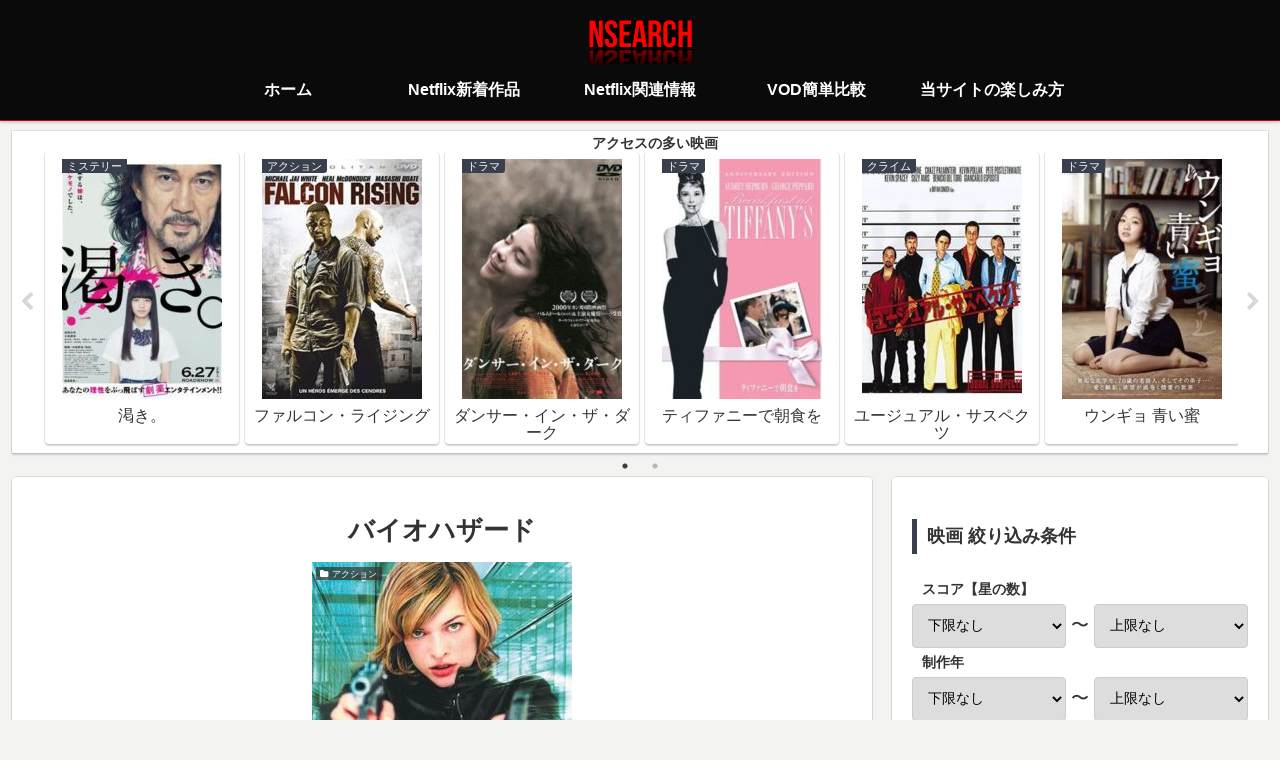

--- FILE ---
content_type: text/html; charset=UTF-8
request_url: https://netflixfun.com/movies/resident-evil
body_size: 13012
content:
<!doctype html>
<html lang="ja">

<head>
<meta charset="utf-8">
<meta http-equiv="X-UA-Compatible" content="IE=edge">
<meta name="viewport" content="width=device-width, initial-scale=1.0, viewport-fit=cover"/>
    <!-- Global site tag (gtag.js) - Google Analytics -->
  <script async src="https://www.googletagmanager.com/gtag/js?id=UA-146773955-4"></script>
  <script>
    window.dataLayer = window.dataLayer || [];
    function gtag(){dataLayer.push(arguments);}
    gtag('js', new Date());

    gtag('config', 'UA-146773955-4');
  </script>
  <!-- /Global site tag (gtag.js) - Google Analytics -->
  
  <!-- Other Analytics -->
<script data-ad-client="ca-pub-2733221160353461" async src="https://pagead2.googlesyndication.com/pagead/js/adsbygoogle.js"></script>
<!-- /Other Analytics -->
<!-- Google Search Console -->
<meta name="google-site-verification" content="7lbK9v6XyH4XMl4YkYdJy_NVjr3sj-lD9CxioDR8R7Y" />
<!-- /Google Search Console -->



<title>バイオハザード  |  Netflix作品検索</title>
<link rel='dns-prefetch' href='//ajax.googleapis.com' />
<link rel='dns-prefetch' href='//cdnjs.cloudflare.com' />
<link rel='dns-prefetch' href='//s.w.org' />
<link rel="alternate" type="application/rss+xml" title="Netflix作品検索 &raquo; フィード" href="https://netflixfun.com/feed" />
<link rel="alternate" type="application/rss+xml" title="Netflix作品検索 &raquo; コメントフィード" href="https://netflixfun.com/comments/feed" />
<link rel="alternate" type="application/rss+xml" title="Netflix作品検索 &raquo; バイオハザード のコメントのフィード" href="https://netflixfun.com/movies/resident-evil/feed" />
<link rel='stylesheet' id='cocoon-style-css'  href='https://netflixfun.com/wp-content/themes/cocoon-master/style.css?ver=5.2.21&#038;fver=20191103114426' media='all' />
<link rel='stylesheet' id='cocoon-keyframes-css'  href='https://netflixfun.com/wp-content/themes/cocoon-master/keyframes.css?ver=5.2.21&#038;fver=20191103114426' media='all' />
<link rel='stylesheet' id='font-awesome-style-css'  href='https://netflixfun.com/wp-content/themes/cocoon-master/webfonts/fontawesome/css/font-awesome.min.css?ver=5.2.21&#038;fver=20191103114426' media='all' />
<link rel='stylesheet' id='icomoon-style-css'  href='https://netflixfun.com/wp-content/themes/cocoon-master/webfonts/icomoon/style.css?ver=5.2.21&#038;fver=20191103114426' media='all' />
<link rel='stylesheet' id='baguettebox-style-css'  href='https://netflixfun.com/wp-content/themes/cocoon-master/plugins/baguettebox/dist/baguetteBox.min.css?ver=5.2.21&#038;fver=20191103114426' media='all' />
<link rel='stylesheet' id='slick-theme-style-css'  href='https://netflixfun.com/wp-content/themes/cocoon-master/plugins/slick/slick-theme.css?ver=5.2.21&#038;fver=20191103114426' media='all' />
<link rel='stylesheet' id='cocoon-skin-style-css'  href='https://netflixfun.com/wp-content/themes/cocoon-master/skins/skin-colors-black/style.css?ver=5.2.21&#038;fver=20191103114426' media='all' />
<style id='cocoon-skin-style-inline-css'>
@media screen and (max-width:480px){.page-body,.menu-content{font-size:16px}}#header-container,#header-container .navi,#navi .navi-in>.menu-header .sub-menu,.article h2,.sidebar h3,.cat-link,.cat-label,.appeal-content .appeal-button,.demo .cat-label,.blogcard-type .blogcard::before,#footer{background-color:#393f4c}#navi .navi-in a:hover,#footer a:hover{background-color:rgba(255,255,255,.2)}.article h3,.article h4,.article h5,.article h6,.cat-link,.tag-link{border-color:#393f4c}blockquote::before,blockquote::after,.pager-post-navi a.a-wrap::before{color:rgba(57,63,76,.5)}blockquote,.key-btn{background-color:rgba(57,63,76,.05);border-color:rgba(57,63,76,.5)}pre,.pager-links span,table th,.pagination .current{background-color:rgba(57,63,76,.1);border-color:rgba(57,63,76,.5)}table th,table td,.page-numbers,.page-numbers.dots,.tagcloud a,.list.ecb-entry-border .entry-card-wrap,.related-entries.recb-entry-border .related-entry-card-wrap,.carousel .a-wrap,.pager-post-navi.post-navi-border a.a-wrap,.article .toc,.a-wrap .blogcard,.author-box,.comment-reply-link,.ranking-item{border-color:rgba(57,63,76,.5)}table tr:nth-of-type(2n+1),.page-numbers.dots,.a-wrap:hover,.pagination a:hover,.pagination-next-link:hover,.widget_recent_entries ul li a:hover,.widget_categories ul li a:hover,.widget_archive ul li a:hover,.widget_pages ul li a:hover,.widget_meta ul li a:hover,.widget_rss ul li a:hover,.widget_nav_menu ul li a:hover,.pager-links a:hover span,.tag-link:hover,.tagcloud a:hover{background-color:rgba(57,63,76,.05)}.header,.header .site-name-text,#navi .navi-in a,#navi .navi-in a:hover,.article h2,.sidebar h3,#footer,#footer a{color:#fff}.header{background-color:#0a0a0a}#header-container .navi,#navi .navi-in>.menu-header .sub-menu{background-color:#0a0a0a}#navi .navi-in a,#navi .navi-in a:hover{color:#fff}#navi .navi-in a:hover{background-color:rgba(255,255,255,.2)}.appeal{background-image:url(https://netflixfun.com/wp-content/uploads/2019/11/IMG_1644.jpg)}.main{width:860px}.sidebar{width:376px}@media screen and (max-width:1260px){.wrap{width:auto}.main,.sidebar,.sidebar-left .main,.sidebar-left .sidebar{margin:0 .5%}.main{width:67%}.sidebar{padding:10px;width:30%}.entry-card-thumb{width:38%}.entry-card-content{margin-left:40%}}body::after{content:url(https://netflixfun.com/wp-content/themes/cocoon-master/lib/analytics/access.php?post_id=30337&post_type=post);visibility:hidden;position:absolute;bottom:0;right:0;width:1px;height:1px;overflow:hidden}.logo-header img{height:44px;width:auto}.logo-header img{width:103px;height:auto}.toc-checkbox{display:none}.toc-content{visibility:hidden;height:0;opacity:.2;transition:all .5s ease-out}.toc-checkbox:checked~.toc-content{visibility:visible;padding-top:.6em;height:100%;opacity:1}.toc-title::after{content:'[開く]';margin-left:.5em;cursor:pointer;font-size:.8em}.toc-title:hover::after{text-decoration:underline}.toc-checkbox:checked+.toc-title::after{content:'[閉じる]'}.eye-catch-wrap{justify-content:center}#respond{display:none}#footer{background:#0a0a0a}.entry-content>*,.demo .entry-content p{line-height:1.8}.entry-content>*,.demo .entry-content p{margin-top:1.4em;margin-bottom:1.4em}.entry-content>.micro-top{margin-bottom:-1.54em}.entry-content>.micro-balloon{margin-bottom:-1.12em}.entry-content>.micro-bottom{margin-top:-1.54em}.entry-content>.micro-bottom.micro-balloon{margin-top:-1.12em;margin-bottom:1.4em}.blank-box.bb-key-color{border-color:#393f4c}.iic-key-color li::before{color:#393f4c}.blank-box.bb-tab.bb-key-color::before{background-color:#393f4c}.tb-key-color .toggle-button{border:1px solid #393f4c;background:#393f4c;color:#fff}.tb-key-color .toggle-button::before{color:#ccc}.tb-key-color .toggle-checkbox:checked~.toggle-content{border-color:#393f4c}.cb-key-color.caption-box{border-color:#393f4c}.cb-key-color .caption-box-label{background-color:#393f4c;color:#fff}.tcb-key-color .tab-caption-box-label{background-color:#393f4c;color:#fff}.tcb-key-color .tab-caption-box-content{border-color:#393f4c}.lb-key-color .label-box-content{border-color:#393f4c}.mc-key-color{background-color:#393f4c;color:#fff;border:0}.mc-key-color.micro-bottom::after{border-bottom-color:#393f4c;border-top-color:transparent}.mc-key-color::before{border-top-color:transparent;border-bottom-color:transparent}.mc-key-color::after{border-top-color:#393f4c}.btn-key-color,.btn-wrap.btn-wrap-key-color>a{background-color:#393f4c}.has-text-color.has-key-color-color{color:#393f4c}.has-background.has-key-color-background-color{background-color:#393f4c}.article.page-body,body#tinymce.wp-editor{background-color:#fff}.article.page-body,.editor-post-title__block .editor-post-title__input,body#tinymce.wp-editor{color:#333}div .has-key-color-color{color:#393f4c}div .has-key-color-background-color{background-color:#393f4c}div .has-red-color{color:#e60033}div .has-red-background-color{background-color:#e60033}div .has-pink-color{color:#e95295}div .has-pink-background-color{background-color:#e95295}div .has-purple-color{color:#884898}div .has-purple-background-color{background-color:#884898}div .has-deep-color{color:#55295b}div .has-deep-background-color{background-color:#55295b}div .has-indigo-color{color:#1e50a2}div .has-indigo-background-color{background-color:#1e50a2}div .has-blue-color{color:#0095d9}div .has-blue-background-color{background-color:#0095d9}div .has-light-blue-color{color:#2ca9e1}div .has-light-blue-background-color{background-color:#2ca9e1}div .has-cyan-color{color:#00a3af}div .has-cyan-background-color{background-color:#00a3af}div .has-teal-color{color:#007b43}div .has-teal-background-color{background-color:#007b43}div .has-green-color{color:#3eb370}div .has-green-background-color{background-color:#3eb370}div .has-light-green-color{color:#8bc34a}div .has-light-green-background-color{background-color:#8bc34a}div .has-lime-color{color:#c3d825}div .has-lime-background-color{background-color:#c3d825}div .has-yellow-color{color:#ffd900}div .has-yellow-background-color{background-color:#ffd900}div .has-amber-color{color:#ffc107}div .has-amber-background-color{background-color:#ffc107}div .has-orange-color{color:#f39800}div .has-orange-background-color{background-color:#f39800}div .has-deep-orange-color{color:#ea5506}div .has-deep-orange-background-color{background-color:#ea5506}div .has-brown-color{color:#954e2a}div .has-brown-background-color{background-color:#954e2a}div .has-grey-color{color:#949495}div .has-grey-background-color{background-color:#949495}div .has-black-color{color:#333}div .has-black-background-color{background-color:#333}div .has-white-color{color:#fff}div .has-white-background-color{background-color:#fff}
</style>
<link rel='stylesheet' id='cocoon-child-style-css'  href='https://netflixfun.com/wp-content/themes/cocoon-child-master/style.css?ver=5.2.21&#038;fver=20200516025602' media='all' />
<link rel='stylesheet' id='cocoon-child-keyframes-css'  href='https://netflixfun.com/wp-content/themes/cocoon-child-master/keyframes.css?ver=5.2.21&#038;fver=20191103114555' media='all' />
<link rel='stylesheet' id='wp-block-library-css'  href='https://netflixfun.com/wp-includes/css/dist/block-library/style.min.css?ver=5.2.21&#038;fver=20210415035332' media='all' />
<link rel='shortlink' href='https://netflixfun.com/?p=30337' />
<!-- Cocoon canonical -->
<link rel="canonical" href="https://netflixfun.com/movies/resident-evil">
<!-- Cocoon meta description -->
<meta name="description" content="　制作国：フランス　上映時間：101分Netflixで視聴可能な作品「バイオハザード」の概要巨大企業アンブレラ社が地中深くに作り上げた秘密研究所ハイブ。ここで開発中のウィルスが何者かの手によって空気中に漏洩した。メインコンピューターは汚染が">
<!-- Cocoon meta keywords -->
<meta name="keywords" content="アクション">
<!-- Cocoon JSON-LD -->
<script type="application/ld+json">
{
  "@context": "https://schema.org",
  "@type": "Article",
  "mainEntityOfPage":{
    "@type":"WebPage",
    "@id":"https://netflixfun.com/movies/resident-evil"
  },
  "headline": "バイオハザード",
  "image": {
    "@type": "ImageObject",
    "url": "https://netflixfun.com/wp-content/uploads/2019/12/unnamed-file-6360.jpg",
    "width": 696,
    "height": 974
  },
  "datePublished": "2019-12-14T01:11:20+09:00",
  "dateModified": "2019-12-14T01:11:20+09:00",
  "author": {
    "@type": "Person",
    "name": "netflixfun"
  },
  "publisher": {
    "@type": "Organization",
    "name": "Netflix作品検索",
    "logo": {
      "@type": "ImageObject",
      "url": "https://netflixfun.com/wp-content/themes/cocoon-master/images/no-amp-logo.png",
      "width": 206,
      "height": 60
    }
  },
  "description": "　制作国：フランス　上映時間：101分Netflixで視聴可能な作品「バイオハザード」の概要巨大企業アンブレラ社が地中深くに作り上げた秘密研究所ハイブ。ここで開発中のウィルスが何者かの手によって空気中に漏洩した。メインコンピューターは汚染が…"
}
</script>

<!-- OGP -->
<meta property="og:type" content="article">
<meta property="og:description" content="　制作国：フランス　上映時間：101分Netflixで視聴可能な作品「バイオハザード」の概要巨大企業アンブレラ社が地中深くに作り上げた秘密研究所ハイブ。ここで開発中のウィルスが何者かの手によって空気中に漏洩した。メインコンピューターは汚染が">
<meta property="og:title" content="バイオハザード">
<meta property="og:url" content="https://netflixfun.com/movies/resident-evil">
<meta property="og:image" content="https://netflixfun.com/wp-content/uploads/2019/12/unnamed-file-6360.jpg">
<meta property="og:site_name" content="Netflix作品検索">
<meta property="og:locale" content="ja_JP">
<meta property="article:published_time" content="2019-12-14T01:11:20+09:00" />
<meta property="article:modified_time" content="2019-12-14T01:11:20+09:00" />
<meta property="article:section" content="アクション">
<meta property="article:tag" content="エリック・メビウス">
<meta property="article:tag" content="コリン・サーモン">
<meta property="article:tag" content="ジェームズ・ピュアフォイ">
<meta property="article:tag" content="スティーヴン・ビリントン">
<meta property="article:tag" content="ハイケ・マカッシュ">
<meta property="article:tag" content="パスカル・アレアルディ">
<meta property="article:tag" content="フィオナ・グラスコット">
<meta property="article:tag" content="ポール・W・S・アンダーソン">
<meta property="article:tag" content="マーティン・クルーズ">
<meta property="article:tag" content="ミカエラ・ディッカー">
<meta property="article:tag" content="ミシェル・ロドリゲス">
<meta property="article:tag" content="ミラ・ジョヴォヴィッチ">
<!-- /OGP -->

<!-- Twitter Card -->
<meta name="twitter:card" content="summary_large_image">
<meta name="twitter:description" content="　制作国：フランス　上映時間：101分Netflixで視聴可能な作品「バイオハザード」の概要巨大企業アンブレラ社が地中深くに作り上げた秘密研究所ハイブ。ここで開発中のウィルスが何者かの手によって空気中に漏洩した。メインコンピューターは汚染が">
<meta name="twitter:title" content="バイオハザード">
<meta name="twitter:url" content="https://netflixfun.com/movies/resident-evil">
<meta name="twitter:image" content="https://netflixfun.com/wp-content/uploads/2019/12/unnamed-file-6360.jpg">
<meta name="twitter:domain" content="netflixfun.com">
<!-- /Twitter Card -->
<link rel="icon" href="https://netflixfun.com/wp-content/uploads/2020/04/cropped-nsearch-1-32x32.png" sizes="32x32" />
<link rel="icon" href="https://netflixfun.com/wp-content/uploads/2020/04/cropped-nsearch-1-192x192.png" sizes="192x192" />
<link rel="apple-touch-icon-precomposed" href="https://netflixfun.com/wp-content/uploads/2020/04/cropped-nsearch-1-180x180.png" />
<meta name="msapplication-TileImage" content="https://netflixfun.com/wp-content/uploads/2020/04/cropped-nsearch-1-270x270.png" />



<script>
	// document.addEventListener('DOMContentLoaded', function() {
	// 	if ('serviceWorker' in navigator) {
	// 		navigator.serviceWorker.getRegistration()
	// 			.then(registration => {
	// 				registration.unregister();
	// 		})
	// 	}
	// }, false);
</script>


</head>

<body class="post-template-default single single-post postid-30337 single-format-standard public-page page-body categoryid-57 tagid-15028 tagid-11194 tagid-6166 tagid-15858 tagid-15855 tagid-15857 tagid-6474 tagid-11066 tagid-15856 tagid-15859 tagid-11830 tagid-10020 ff-yu-gothic fz-18px fw-400 hlt-center-logo-wrap ect-vertical-card-3-wrap rect-mini-card-wrap  scrollable-sidebar no-scrollable-main sidebar-right no-appeal-area mblt-top scrollable-mobile-buttons author-admin no-post-date no-post-update no-post-author no-sp-snippet" itemscope itemtype="https://schema.org/WebPage">






<div id="container" class="container cf">
  
<div id="header-container" class="header-container">
  <div class="header-container-in hlt-center-logo">
    <header id="header" class="header cf" itemscope itemtype="https://schema.org/WPHeader">

      <div id="header-in" class="header-in wrap cf" itemscope itemtype="https://schema.org/WebSite">

        
        
        <div class="logo logo-header logo-image"><a href="https://netflixfun.com" class="site-name site-name-text-link" itemprop="url"><span class="site-name-text" itemprop="name about"><img class="site-logo-image header-site-logo-image" src="https://netflixfun.com/wp-content/uploads/2020/04/logo_nsearch_header.png" alt="Netflix作品検索" width="103" height="44"></span></a></div>
        
        
      </div>

    </header>

    <!-- Navigation -->
<nav id="navi" class="navi cf" itemscope itemtype="https://schema.org/SiteNavigationElement">
  <div id="navi-in" class="navi-in wrap cf">
    <ul id="menu-%e3%83%a1%e3%83%8b%e3%83%a5%e3%83%bc%e5%bd%93%e3%82%b5%e3%82%a4%e3%83%88%e3%81%ab%e3%81%a4%e3%81%84%e3%81%a6" class="menu-header"><li id="menu-item-8131" class="menu-item menu-item-type-custom menu-item-object-custom menu-item-home"><a href="https://netflixfun.com"><div class="caption-wrap"><div class="item-label">ホーム</div></div></a></li>
<li id="menu-item-8392" class="menu-item menu-item-type-custom menu-item-object-custom"><a href="https://netflixfun.com/newprod/"><div class="caption-wrap"><div class="item-label">Netflix新着作品</div></div></a></li>
<li id="menu-item-8187" class="menu-item menu-item-type-custom menu-item-object-custom"><a href="https://netflixfun.com/news"><div class="caption-wrap"><div class="item-label">Netflix関連情報</div></div></a></li>
<li id="menu-item-34257" class="menu-item menu-item-type-custom menu-item-object-custom"><a href="https://netflixfun.com/news/recommend-vod-service"><div class="caption-wrap"><div class="item-label">VOD簡単比較</div></div></a></li>
<li id="menu-item-8191" class="menu-item menu-item-type-post_type menu-item-object-page"><a href="https://netflixfun.com/howtofun"><div class="caption-wrap"><div class="item-label">当サイトの楽しみ方</div></div></a></li>
</ul>      </div><!-- /#navi-in -->
</nav>
<!-- /Navigation -->
  </div><!-- /.header-container-in -->
</div><!-- /.header-container -->

  
  
  


  <div id="carousel" class="carousel">
  <div id="carousel-in" class="carousel-in wrap">
    <div class="carousel-content cf">
              
<a href="https://netflixfun.com/movies/%e6%b8%87%e3%81%8d%e3%80%82" class="carousel-entry-card-wrap a-wrap border-element cf" title="渇き。">
<article class="carousel-entry-card e-card cf">

  <figure class="carousel-entry-card-thumb card-thumb">
        <img width="160" height="240" src="https://netflixfun.com/wp-content/uploads/2019/12/unnamed-file-6318-160x240.jpg" class="carousel-entry-card-thumb-image card-thumb-image wp-post-image" alt="" />              <span class="cat-label cat-label-118">ミステリー</span>  </figure><!-- /.carousel-entry-thumb -->

  <div class="carousel-entry-card-content card-content">
    <div class="carousel-entry-card-title card-title">
      渇き。    </div>

  </div><!-- /.carousel-entry-card-content -->
</article><!-- /.carousel-entry-card -->
</a><!-- /.carousel-entry-card-wrap -->
              
<a href="https://netflixfun.com/movies/falcon-rising" class="carousel-entry-card-wrap a-wrap border-element cf" title="ファルコン・ライジング">
<article class="carousel-entry-card e-card cf">

  <figure class="carousel-entry-card-thumb card-thumb">
        <img width="160" height="240" src="https://netflixfun.com/wp-content/uploads/2019/12/unnamed-file-4516-160x240.jpg" class="carousel-entry-card-thumb-image card-thumb-image wp-post-image" alt="" />              <span class="cat-label cat-label-57">アクション</span>  </figure><!-- /.carousel-entry-thumb -->

  <div class="carousel-entry-card-content card-content">
    <div class="carousel-entry-card-title card-title">
      ファルコン・ライジング    </div>

  </div><!-- /.carousel-entry-card-content -->
</article><!-- /.carousel-entry-card -->
</a><!-- /.carousel-entry-card-wrap -->
              
<a href="https://netflixfun.com/movies/dancer-in-the-dark" class="carousel-entry-card-wrap a-wrap border-element cf" title="ダンサー・イン・ザ・ダーク">
<article class="carousel-entry-card e-card cf">

  <figure class="carousel-entry-card-thumb card-thumb">
        <img width="160" height="240" src="https://netflixfun.com/wp-content/uploads/2019/12/unnamed-file-6401-160x240.jpg" class="carousel-entry-card-thumb-image card-thumb-image wp-post-image" alt="" />              <span class="cat-label cat-label-34">ドラマ</span>  </figure><!-- /.carousel-entry-thumb -->

  <div class="carousel-entry-card-content card-content">
    <div class="carousel-entry-card-title card-title">
      ダンサー・イン・ザ・ダーク    </div>

  </div><!-- /.carousel-entry-card-content -->
</article><!-- /.carousel-entry-card -->
</a><!-- /.carousel-entry-card-wrap -->
              
<a href="https://netflixfun.com/movies/breakfast-at-tiffanys" class="carousel-entry-card-wrap a-wrap border-element cf" title="ティファニーで朝食を">
<article class="carousel-entry-card e-card cf">

  <figure class="carousel-entry-card-thumb card-thumb">
        <img width="160" height="240" src="https://netflixfun.com/wp-content/uploads/2019/12/unnamed-file-6410-160x240.jpg" class="carousel-entry-card-thumb-image card-thumb-image wp-post-image" alt="" />              <span class="cat-label cat-label-34">ドラマ</span>  </figure><!-- /.carousel-entry-thumb -->

  <div class="carousel-entry-card-content card-content">
    <div class="carousel-entry-card-title card-title">
      ティファニーで朝食を    </div>

  </div><!-- /.carousel-entry-card-content -->
</article><!-- /.carousel-entry-card -->
</a><!-- /.carousel-entry-card-wrap -->
              
<a href="https://netflixfun.com/movies/the-usual-suspects" class="carousel-entry-card-wrap a-wrap border-element cf" title="ユージュアル・サスペクツ">
<article class="carousel-entry-card e-card cf">

  <figure class="carousel-entry-card-thumb card-thumb">
        <img width="160" height="240" src="https://netflixfun.com/wp-content/uploads/2019/12/unnamed-file-6383-160x240.jpg" class="carousel-entry-card-thumb-image card-thumb-image wp-post-image" alt="" />              <span class="cat-label cat-label-58">クライム</span>  </figure><!-- /.carousel-entry-thumb -->

  <div class="carousel-entry-card-content card-content">
    <div class="carousel-entry-card-title card-title">
      ユージュアル・サスペクツ    </div>

  </div><!-- /.carousel-entry-card-content -->
</article><!-- /.carousel-entry-card -->
</a><!-- /.carousel-entry-card-wrap -->
              
<a href="https://netflixfun.com/movies/%ec%9d%80%ea%b5%90%ef%bc%8feungyo" class="carousel-entry-card-wrap a-wrap border-element cf" title="ウンギョ 青い蜜">
<article class="carousel-entry-card e-card cf">

  <figure class="carousel-entry-card-thumb card-thumb">
        <img width="160" height="240" src="https://netflixfun.com/wp-content/uploads/2019/12/unnamed-file-5198-160x240.jpg" class="carousel-entry-card-thumb-image card-thumb-image wp-post-image" alt="" />              <span class="cat-label cat-label-34">ドラマ</span>  </figure><!-- /.carousel-entry-thumb -->

  <div class="carousel-entry-card-content card-content">
    <div class="carousel-entry-card-title card-title">
      ウンギョ 青い蜜    </div>

  </div><!-- /.carousel-entry-card-content -->
</article><!-- /.carousel-entry-card -->
</a><!-- /.carousel-entry-card-wrap -->
              
<a href="https://netflixfun.com/movies/lord-of-war" class="carousel-entry-card-wrap a-wrap border-element cf" title="ロード・オブ・ウォー">
<article class="carousel-entry-card e-card cf">

  <figure class="carousel-entry-card-thumb card-thumb">
        <img width="160" height="240" src="https://netflixfun.com/wp-content/uploads/2019/12/unnamed-file-5874-160x240.jpg" class="carousel-entry-card-thumb-image card-thumb-image wp-post-image" alt="" />              <span class="cat-label cat-label-57">アクション</span>  </figure><!-- /.carousel-entry-thumb -->

  <div class="carousel-entry-card-content card-content">
    <div class="carousel-entry-card-title card-title">
      ロード・オブ・ウォー    </div>

  </div><!-- /.carousel-entry-card-content -->
</article><!-- /.carousel-entry-card -->
</a><!-- /.carousel-entry-card-wrap -->
              
<a href="https://netflixfun.com/movies/%e8%88%9f%e3%82%92%e7%b7%a8%e3%82%80" class="carousel-entry-card-wrap a-wrap border-element cf" title="舟を編む">
<article class="carousel-entry-card e-card cf">

  <figure class="carousel-entry-card-thumb card-thumb">
        <img width="160" height="240" src="https://netflixfun.com/wp-content/uploads/2019/12/unnamed-file-6337-160x240.jpg" class="carousel-entry-card-thumb-image card-thumb-image wp-post-image" alt="" />              <span class="cat-label cat-label-34">ドラマ</span>  </figure><!-- /.carousel-entry-thumb -->

  <div class="carousel-entry-card-content card-content">
    <div class="carousel-entry-card-title card-title">
      舟を編む    </div>

  </div><!-- /.carousel-entry-card-content -->
</article><!-- /.carousel-entry-card -->
</a><!-- /.carousel-entry-card-wrap -->
              
<a href="https://netflixfun.com/movies/%e9%9d%99%e3%81%8b%e3%81%aa%e3%82%8b%e3%83%89%e3%83%b3-%e6%96%b0%e7%ab%a0-vol-1" class="carousel-entry-card-wrap a-wrap border-element cf" title="静かなるドン 新章 Vol.1">
<article class="carousel-entry-card e-card cf">

  <figure class="carousel-entry-card-thumb card-thumb">
        <img width="160" height="240" src="https://netflixfun.com/wp-content/uploads/2019/12/unnamed-file-4468-160x240.jpg" class="carousel-entry-card-thumb-image card-thumb-image wp-post-image" alt="" />              <span class="cat-label cat-label-57">アクション</span>  </figure><!-- /.carousel-entry-thumb -->

  <div class="carousel-entry-card-content card-content">
    <div class="carousel-entry-card-title card-title">
      静かなるドン 新章 Vol.1    </div>

  </div><!-- /.carousel-entry-card-content -->
</article><!-- /.carousel-entry-card -->
</a><!-- /.carousel-entry-card-wrap -->
              
<a href="https://netflixfun.com/movies/toc-toc" class="carousel-entry-card-wrap a-wrap border-element cf" title="OCD 〜メンタル・クリニックは大騒ぎ〜">
<article class="carousel-entry-card e-card cf">

  <figure class="carousel-entry-card-thumb card-thumb">
        <img width="160" height="240" src="https://netflixfun.com/wp-content/uploads/2019/12/unnamed-file-6597-160x240.jpg" class="carousel-entry-card-thumb-image card-thumb-image wp-post-image" alt="" />              <span class="cat-label cat-label-10">コメディ</span>  </figure><!-- /.carousel-entry-thumb -->

  <div class="carousel-entry-card-content card-content">
    <div class="carousel-entry-card-title card-title">
      OCD 〜メンタル・クリニックは大騒ぎ〜    </div>

  </div><!-- /.carousel-entry-card-content -->
</article><!-- /.carousel-entry-card -->
</a><!-- /.carousel-entry-card-wrap -->
          </div>
  </div>
</div>

  
  
  
  
  <div id="content" class="content cf">

    <div id="content-in" class="content-in wrap">

        <main id="main" class="main" itemscope itemtype="https://schema.org/Blog">



<article id="post-30337" class="article post-30337 post type-post status-publish format-standard has-post-thumbnail hentry category-57-post tag-15028-post tag-11194-post tag-6166-post tag-15858-post tag-15855-post tag-15857-post tag-6474-post tag-ws-post tag-15856-post tag-15859-post tag-11830-post tag-10020-post" itemscope="itemscope" itemprop="blogPost" itemtype="https://schema.org/BlogPosting">
  

      
      
      
      <header class="article-header entry-header">
        <h1 class="entry-title" itemprop="headline">
          バイオハザード        </h1>

        
        
        
        
        <div class="eye-catch-wrap">
<figure class="eye-catch" itemprop="image" itemscope itemtype="https://schema.org/ImageObject">
  <img width="260" height="364" src="https://netflixfun.com/wp-content/uploads/2019/12/unnamed-file-6360.jpg" class="attachment-260x364 size-260x364 eye-catch-image wp-post-image" alt="" srcset="https://netflixfun.com/wp-content/uploads/2019/12/unnamed-file-6360.jpg 260w, https://netflixfun.com/wp-content/uploads/2019/12/unnamed-file-6360-214x300.jpg 214w" sizes="(max-width: 260px) 100vw, 260px" />  <meta itemprop="url" content="https://netflixfun.com/wp-content/uploads/2019/12/unnamed-file-6360.jpg">
  <meta itemprop="width" content="260">
  <meta itemprop="height" content="364">
  <div class="thx_category_space"><div class="entry-category thx-label cat-label-57">アクション</div></div></figure>
</div>

        <div class="star-ratings-sprite"><span style="width:70%" class="star-ratings-sprite-rating"></span></div><span class="bold-red">3.5</span><span class="bold-red-small"> 信頼度(A)</span>
        

        <div class="date-tags">
  <span class="post-update"><time class="entry-date date published updated" datetime="2019-12-14T01:11:20+09:00" itemprop="datePublished dateModified">2019.12.14</time></span>
  </div>

        
         
        
        
      </header>

      <div class="entry-content cf" itemprop="mainEntityOfPage">

      <p><span class="bold">制作年：2002年　制作国：フランス　上映時間：101分</span></p>
<h2>Netflixで視聴可能な作品「バイオハザード」の概要</h2>
<p>巨大企業アンブレラ社が地中深くに作り上げた秘密研究所ハイブ。ここで開発中のウィルスが何者かの手によって空気中に漏洩した。メインコンピューターは汚染が地上に拡大するのを防ぐために研究所を封鎖。これによってすべての所員の生命が失われた。アンブレラ社は特殊部隊を派遣するが、ハイブに進入した彼らを待っていたのは、ウィルスがもたらした戦慄すべき光景だった・・・！</p>
<h2>Netflixで視聴可能な作品「バイオハザード」の予告動画</h2>
<p><div class="video-container"><div class="video"><iframe src="https://www.youtube.com/embed/1_JMqD6uMQE" allow="accelerometer; autoplay; encrypted-media; gyroscope; picture-in-picture" allowfullscreen="" width="560" height="315" frameborder="0"></iframe></div></div></p>
<div class="yokoku-search"><a rel="nofollow noopener" target="_blank" href="http://www.youtube.com/results?search_query=バイオハザード 予告">Youtubeで「バイオハザード」の他の予告動画を検索</a></div>
      </div>

      
      <footer class="article-footer entry-footer">

        
        
        
        
<div class="entry-categories-tags ctdt-two-rows">
  <div class="entry-categories"><a class="cat-link cat-link-57" href="https://netflixfun.com/movies/category/%e3%82%a2%e3%82%af%e3%82%b7%e3%83%a7%e3%83%b3">アクション</a></div>
    <div class="entry-tags"><a class="tag-link tag-link-15028 border-element" href="https://netflixfun.com/movies/tag/%e3%82%a8%e3%83%aa%e3%83%83%e3%82%af%e3%83%bb%e3%83%a1%e3%83%93%e3%82%a6%e3%82%b9">エリック・メビウス</a><a class="tag-link tag-link-11194 border-element" href="https://netflixfun.com/movies/tag/%e3%82%b3%e3%83%aa%e3%83%b3%e3%83%bb%e3%82%b5%e3%83%bc%e3%83%a2%e3%83%b3">コリン・サーモン</a><a class="tag-link tag-link-6166 border-element" href="https://netflixfun.com/movies/tag/%e3%82%b8%e3%82%a7%e3%83%bc%e3%83%a0%e3%82%ba%e3%83%bb%e3%83%94%e3%83%a5%e3%82%a2%e3%83%95%e3%82%a9%e3%82%a4">ジェームズ・ピュアフォイ</a><a class="tag-link tag-link-15858 border-element" href="https://netflixfun.com/movies/tag/%e3%82%b9%e3%83%86%e3%82%a3%e3%83%bc%e3%83%b4%e3%83%b3%e3%83%bb%e3%83%93%e3%83%aa%e3%83%b3%e3%83%88%e3%83%b3">スティーヴン・ビリントン</a><a class="tag-link tag-link-15855 border-element" href="https://netflixfun.com/movies/tag/%e3%83%8f%e3%82%a4%e3%82%b1%e3%83%bb%e3%83%9e%e3%82%ab%e3%83%83%e3%82%b7%e3%83%a5">ハイケ・マカッシュ</a><a class="tag-link tag-link-15857 border-element" href="https://netflixfun.com/movies/tag/%e3%83%91%e3%82%b9%e3%82%ab%e3%83%ab%e3%83%bb%e3%82%a2%e3%83%ac%e3%82%a2%e3%83%ab%e3%83%87%e3%82%a3">パスカル・アレアルディ</a><a class="tag-link tag-link-6474 border-element" href="https://netflixfun.com/movies/tag/%e3%83%95%e3%82%a3%e3%82%aa%e3%83%8a%e3%83%bb%e3%82%b0%e3%83%a9%e3%82%b9%e3%82%b3%e3%83%83%e3%83%88">フィオナ・グラスコット</a><a class="tag-link tag-link-11066 border-element" href="https://netflixfun.com/movies/tag/%e3%83%9d%e3%83%bc%e3%83%ab%e3%83%bbw%e3%83%bbs%e3%83%bb%e3%82%a2%e3%83%b3%e3%83%80%e3%83%bc%e3%82%bd%e3%83%b3">ポール・W・S・アンダーソン</a><a class="tag-link tag-link-15856 border-element" href="https://netflixfun.com/movies/tag/%e3%83%9e%e3%83%bc%e3%83%86%e3%82%a3%e3%83%b3%e3%83%bb%e3%82%af%e3%83%ab%e3%83%bc%e3%82%ba">マーティン・クルーズ</a><a class="tag-link tag-link-15859 border-element" href="https://netflixfun.com/movies/tag/%e3%83%9f%e3%82%ab%e3%82%a8%e3%83%a9%e3%83%bb%e3%83%87%e3%82%a3%e3%83%83%e3%82%ab%e3%83%bc">ミカエラ・ディッカー</a><a class="tag-link tag-link-11830 border-element" href="https://netflixfun.com/movies/tag/%e3%83%9f%e3%82%b7%e3%82%a7%e3%83%ab%e3%83%bb%e3%83%ad%e3%83%89%e3%83%aa%e3%82%b2%e3%82%b9">ミシェル・ロドリゲス</a><a class="tag-link tag-link-10020 border-element" href="https://netflixfun.com/movies/tag/%e3%83%9f%e3%83%a9%e3%83%bb%e3%82%b8%e3%83%a7%e3%83%b4%e3%82%a9%e3%83%b4%e3%82%a3%e3%83%83%e3%83%81">ミラ・ジョヴォヴィッチ</a></div>
  </div>

        
        
        
        
        <div class="sns-share ss-col-4 bc-brand-color sbc-hide ss-bottom">
  
  <div class="sns-share-buttons sns-buttons">
          <a href="https://twitter.com/intent/tweet?text=%E3%83%90%E3%82%A4%E3%82%AA%E3%83%8F%E3%82%B6%E3%83%BC%E3%83%89&amp;url=https%3A%2F%2Fnetflixfun.com%2Fmovies%2Fresident-evil" class="share-button twitter-button twitter-share-button-sq" target="_blank" rel="nofollow noopener noreferrer"><span class="social-icon icon-twitter"></span><span class="button-caption">Twitter</span><span class="share-count twitter-share-count"></span></a>
    
          <a href="//www.facebook.com/sharer/sharer.php?u=https%3A%2F%2Fnetflixfun.com%2Fmovies%2Fresident-evil&amp;t=%E3%83%90%E3%82%A4%E3%82%AA%E3%83%8F%E3%82%B6%E3%83%BC%E3%83%89" class="share-button facebook-button facebook-share-button-sq" target="_blank" rel="nofollow noopener noreferrer"><span class="social-icon icon-facebook"></span><span class="button-caption">Facebook</span><span class="share-count facebook-share-count"></span></a>
    
          <a href="//b.hatena.ne.jp/entry/s/netflixfun.com/movies/resident-evil" class="share-button hatebu-button hatena-bookmark-button hatebu-share-button-sq" data-hatena-bookmark-layout="simple" title="バイオハザード" target="_blank" rel="nofollow noopener noreferrer"><span class="social-icon icon-hatena"></span><span class="button-caption">はてブ</span><span class="share-count hatebu-share-count"></span></a>
    
    
    
          <a href="//timeline.line.me/social-plugin/share?url=https%3A%2F%2Fnetflixfun.com%2Fmovies%2Fresident-evil" class="share-button line-button line-share-button-sq" target="_blank" rel="nofollow noopener noreferrer"><span class="social-icon icon-line"></span><span class="button-caption">LINE</span><span class="share-count line-share-count"></span></a>
    
    
    
    
  </div><!-- /.sns-share-buttons -->

</div><!-- /.sns-share -->

        
        
        
        
        <div class="footer-meta">
  <div class="author-info">
    <a href="https://netflixfun.com/movies/author/netflixfun" class="author-link">
      <span class="post-author vcard author" itemprop="editor author creator copyrightHolder" itemscope itemtype="https://schema.org/Person">
        <span class="author-name fn" itemprop="name">netflixfun</span>
      </span>
    </a>
  </div>
</div>

        <!-- publisher設定 -->
                <div class="publisher" itemprop="publisher" itemscope itemtype="https://schema.org/Organization">
            <div itemprop="logo" itemscope itemtype="https://schema.org/ImageObject">
              <img src="https://netflixfun.com/wp-content/themes/cocoon-master/images/no-amp-logo.png" width="206" height="60" alt="">
              <meta itemprop="url" content="https://netflixfun.com/wp-content/themes/cocoon-master/images/no-amp-logo.png">
              <meta itemprop="width" content="206">
              <meta itemprop="height" content="60">
            </div>
            <div itemprop="name">Netflix作品検索</div>
        </div>
      </footer>

    </article>


<div class="under-entry-content">

  
  <aside id="related-entries" class="related-entries rect-mini-card">
  <h2 class="related-entry-heading">
    <span class="related-entry-main-heading main-caption">
      関連するNetflix作品    </span>
      </h2>
  <div class="related-list">
                 <a href="https://netflixfun.com/movies/%e5%8d%81%e4%b8%87%e7%81%ab%e6%80%a5%ef%bc%8flifeline" class="related-entry-card-wrap a-wrap border-element cf" title="ファイヤーライン">
<article class="related-entry-card e-card cf">

  <figure class="related-entry-card-thumb card-thumb e-card-thumb">
        <img width="128" height="182" src="https://netflixfun.com/wp-content/uploads/2019/12/unnamed-file-4472-128x182.jpg" class="related-entry-card-thumb-image card-thumb-image wp-post-image" alt="" />        <span class="cat-label cat-label-57">アクション</span>  </figure><!-- /.related-entry-thumb -->

  <div class="related-entry-card-content card-content e-card-content">
    <h3 class="related-entry-card-title card-title e-card-title">
      ファイヤーライン    </h3>
        <div class="related-entry-card-snippet card-snippet e-card-snippet">
      　制作国：香港　上映時間：104分Netflixで視聴可能な作品「ファイヤーライン」の概要NoneNetflixで視聴可能な作品「ファイヤーライン」の予告動画Youtubeで「ファイヤーライン」の他の予告動画を検索    </div>
        <div class="related-entry-card-meta card-meta e-card-meta">
      <div class="related-entry-card-info e-card-info">
                              </div>
    </div>

  </div><!-- /.related-entry-card-content -->



</article><!-- /.related-entry-card -->
</a><!-- /.related-entry-card-wrap -->
           <a href="https://netflixfun.com/movies/top-gun" class="related-entry-card-wrap a-wrap border-element cf" title="トップガン">
<article class="related-entry-card e-card cf">

  <figure class="related-entry-card-thumb card-thumb e-card-thumb">
        <img width="128" height="182" src="https://netflixfun.com/wp-content/uploads/2019/12/unnamed-file-6285-128x182.jpg" class="related-entry-card-thumb-image card-thumb-image wp-post-image" alt="" />        <span class="cat-label cat-label-57">アクション</span>  </figure><!-- /.related-entry-thumb -->

  <div class="related-entry-card-content card-content e-card-content">
    <h3 class="related-entry-card-title card-title e-card-title">
      トップガン    </h3>
        <div class="related-entry-card-snippet card-snippet e-card-snippet">
      　制作国：アメリカ　上映時間：110分Netflixで視聴可能な作品「トップガン」の概要トム・クルーズ主演の航空アクション作品。アメリカ海軍のトップ1%のエリートパイロットを養成する訓練学校・トップガン入りを果たしたマーヴェリック。彼が親友...    </div>
        <div class="related-entry-card-meta card-meta e-card-meta">
      <div class="related-entry-card-info e-card-info">
                              </div>
    </div>

  </div><!-- /.related-entry-card-content -->



</article><!-- /.related-entry-card -->
</a><!-- /.related-entry-card-wrap -->
           <a href="https://netflixfun.com/movies/from-paris-with-love" class="related-entry-card-wrap a-wrap border-element cf" title="パリより愛をこめて">
<article class="related-entry-card e-card cf">

  <figure class="related-entry-card-thumb card-thumb e-card-thumb">
        <img width="128" height="182" src="https://netflixfun.com/wp-content/uploads/2019/12/unnamed-file-5998-128x182.jpg" class="related-entry-card-thumb-image card-thumb-image wp-post-image" alt="" />        <span class="cat-label cat-label-57">アクション</span>  </figure><!-- /.related-entry-thumb -->

  <div class="related-entry-card-content card-content e-card-content">
    <h3 class="related-entry-card-title card-title e-card-title">
      パリより愛をこめて    </h3>
        <div class="related-entry-card-snippet card-snippet e-card-snippet">
      　制作国：フランス　上映時間：95分Netflixで視聴可能な作品「パリより愛をこめて」の概要NoneNetflixで視聴可能な作品「パリより愛をこめて」の予告動画Youtubeで「パリより愛をこめて」の他の予告動画を検索    </div>
        <div class="related-entry-card-meta card-meta e-card-meta">
      <div class="related-entry-card-info e-card-info">
                              </div>
    </div>

  </div><!-- /.related-entry-card-content -->



</article><!-- /.related-entry-card -->
</a><!-- /.related-entry-card-wrap -->
           <a href="https://netflixfun.com/movies/%e3%82%8b%e3%82%8d%e3%81%86%e3%81%ab%e5%89%a3%e5%bf%83-%e4%bc%9d%e8%aa%ac%e3%81%ae%e6%9c%80%e6%9c%9f%e7%b7%a8" class="related-entry-card-wrap a-wrap border-element cf" title="るろうに剣心 伝説の最期編">
<article class="related-entry-card e-card cf">

  <figure class="related-entry-card-thumb card-thumb e-card-thumb">
        <img width="128" height="182" src="https://netflixfun.com/wp-content/uploads/2019/12/unnamed-file-6083-128x182.jpg" class="related-entry-card-thumb-image card-thumb-image wp-post-image" alt="" />        <span class="cat-label cat-label-57">アクション</span>  </figure><!-- /.related-entry-thumb -->

  <div class="related-entry-card-content card-content e-card-content">
    <h3 class="related-entry-card-title card-title e-card-title">
      るろうに剣心 伝説の最期編    </h3>
        <div class="related-entry-card-snippet card-snippet e-card-snippet">
      　制作国：日本　上映時間：135分日本征服を狙う志々雄を阻止するため京都に辿り着いた剣心は、志々雄一派に立ち向かうが、志々雄は甲鉄艦・煉獄で東京へ攻め入ろうとしていた。志々雄に連れ去られた薫を助けるために剣心は海へ飛び込み、一人岸へ打ち上げ...    </div>
        <div class="related-entry-card-meta card-meta e-card-meta">
      <div class="related-entry-card-info e-card-info">
                              </div>
    </div>

  </div><!-- /.related-entry-card-content -->



</article><!-- /.related-entry-card -->
</a><!-- /.related-entry-card-wrap -->
           <a href="https://netflixfun.com/movies/%e3%82%a2%e3%82%a4%e3%82%a2%e3%83%a0%e3%82%a2%e3%83%92%e3%83%bc%e3%83%ad%e3%83%bc" class="related-entry-card-wrap a-wrap border-element cf" title="アイアムアヒーロー">
<article class="related-entry-card e-card cf">

  <figure class="related-entry-card-thumb card-thumb e-card-thumb">
        <img width="128" height="182" src="https://netflixfun.com/wp-content/uploads/2019/12/unnamed-file-6246-128x182.jpg" class="related-entry-card-thumb-image card-thumb-image wp-post-image" alt="" />        <span class="cat-label cat-label-57">アクション</span>  </figure><!-- /.related-entry-thumb -->

  <div class="related-entry-card-content card-content e-card-content">
    <h3 class="related-entry-card-title card-title e-card-title">
      アイアムアヒーロー    </h3>
        <div class="related-entry-card-snippet card-snippet e-card-snippet">
      　制作国：日本　上映時間：126分Netflixで視聴可能な作品「アイアムアヒーロー」の概要鈴木英雄（大泉洋）35歳。職業：漫画家アシスタント。彼女とは破局寸前。
そんな平凡な毎日が、ある日突然、終わりを告げる…。徹夜仕事を終えアパートに戻...    </div>
        <div class="related-entry-card-meta card-meta e-card-meta">
      <div class="related-entry-card-info e-card-info">
                              </div>
    </div>

  </div><!-- /.related-entry-card-content -->



</article><!-- /.related-entry-card -->
</a><!-- /.related-entry-card-wrap -->
           <a href="https://netflixfun.com/movies/%e3%83%93%e3%83%bc%e3%83%bb%e3%83%90%e3%83%83%e3%83%97%e3%83%bb%e3%83%8f%e3%82%a4%e3%82%b9%e3%82%af%e3%83%bc%e3%83%ab-%e9%ab%98%e6%a0%a1%e4%b8%8e%e5%a4%aa%e9%83%8e%e7%8b%82%e9%a8%92%e6%9b%b2" class="related-entry-card-wrap a-wrap border-element cf" title="ビー・バップ・ハイスクール 高校与太郎狂騒曲">
<article class="related-entry-card e-card cf">

  <figure class="related-entry-card-thumb card-thumb e-card-thumb">
        <img width="128" height="182" src="https://netflixfun.com/wp-content/uploads/2019/12/unnamed-file-5090-128x182.jpg" class="related-entry-card-thumb-image card-thumb-image wp-post-image" alt="" />        <span class="cat-label cat-label-57">アクション</span>  </figure><!-- /.related-entry-thumb -->

  <div class="related-entry-card-content card-content e-card-content">
    <h3 class="related-entry-card-title card-title e-card-title">
      ビー・バップ・ハイスクール 高校与太郎狂騒曲    </h3>
        <div class="related-entry-card-snippet card-snippet e-card-snippet">
      　制作国：日本　上映時間：90分Netflixで視聴可能な作品「ビー・バップ・ハイスクール 高校与太郎狂騒曲」の概要NoneNetflixで視聴可能な作品「ビー・バップ・ハイスクール 高校与太郎狂騒曲」の予告動画Youtubeで「ビー・バッ...    </div>
        <div class="related-entry-card-meta card-meta e-card-meta">
      <div class="related-entry-card-info e-card-info">
                              </div>
    </div>

  </div><!-- /.related-entry-card-content -->



</article><!-- /.related-entry-card -->
</a><!-- /.related-entry-card-wrap -->
    
      </div>
</aside>

  
  
  
  

  
  
</div>

<div id="breadcrumb" class="breadcrumb breadcrumb-category sbp-main-bottom" itemscope itemtype="https://schema.org/BreadcrumbList"><div class="breadcrumb-home" itemscope itemtype="https://schema.org/ListItem" itemprop="itemListElement"><span class="fa fa-home fa-fw"></span><a href="https://netflixfun.com" itemprop="item"><span itemprop="name">ホーム</span></a><meta itemprop="position" content="1" /><span class="sp"><span class="fa fa-angle-right"></span></span></div><div class="breadcrumb-item" itemscope itemtype="https://schema.org/ListItem" itemprop="itemListElement"><span class="fa fa-folder fa-fw"></span><a href="https://netflixfun.com/movies/category/%e3%82%a2%e3%82%af%e3%82%b7%e3%83%a7%e3%83%b3" itemprop="item"><span itemprop="name">アクション</span></a><meta itemprop="position" content="2" /></div></div><!-- /#breadcrumb -->

          </main>

        <div id="sidebar" class="sidebar nwa cf" role="complementary">

  
	<aside id="search-2" class="widget widget-sidebar widget-sidebar-standard widget_search">
<form class="search-box input-box" method="get" action="https://netflixfun.com/">




<div class="filter-search-form">
         <p class="designatebox">映画 絞り込み条件</p>
         <dt class="designateitem-title">スコア【星の数】</dt>
         <div class="designateitem-box">
           <select class="selectitem-select" name="score_l">
             <option value="">下限なし</option>
             <option value="1.0" >1.0以上</option>
             <option value="2.0" >2.0以上</option>
             <option value="2.5" >2.5以上</option>
             <option value="3.0" >3.0以上</option>
             <option value="3.1" >3.1以上</option>
             <option value="3.2" >3.2以上</option>
             <option value="3.3" >3.3以上</option>
             <option value="3.4" >3.4以上</option>
             <option value="3.5" >3.5以上</option>
             <option value="3.6" >3.6以上</option>
             <option value="3.7" >3.7以上</option>
             <option value="3.8" >3.8以上</option>
             <option value="3.9" >3.9以上</option>
             <option value="4.0" >4.0以上</option>
             <option value="4.1" >4.1以上</option>
             <option value="4.2" >4.2以上</option>
           </select>
           <span class="selectitem-label">〜</span>
           <select class="selectitem-select" name="score_h">
             <option value="0.9" >1.0未満</option>
             <option value="1.9" >2.0未満</option>
             <option value="2.4" >2.5未満</option>
             <option value="2.9" >3.0未満</option>
             <option value="3.0" >3.1未満</option>
             <option value="3.1" >3.2未満</option>
             <option value="3.2" >3.3未満</option>
             <option value="3.3" >3.4未満</option>
             <option value="3.4" >3.5未満</option>
             <option value="3.5" >3.6未満</option>
             <option value="3.6" >3.7未満</option>
             <option value="3.7" >3.8未満</option>
             <option value="3.8" >3.9未満</option>
             <option value="3.9" >4.0未満</option>
             <option value="4.0" >4.1未満</option>
             <option value="4.1" >4.2未満</option>
             <option value="4.2" >4.3未満</option>
             <option value="4.3" >4.4未満</option>
             <option value="" selected>上限なし</option>

           </select>
         </div>

         <dt class="designateitem-title">制作年</dt>
         <div class="designateitem-box">
           <select class="selectitem-select" name="year_l">
             <option value="">下限なし</option>
             <option value="1950" >1950年</option>
             <option value="1960" >1960年</option>
             <option value="1970" >1970年</option>
             <option value="1980" >1980年</option>
             <option value="1990" >1990年</option>
             <option value="2000" >2000年</option>
             <option value="2010" >2010年</option>
           </select>
           <span class="selectitem-label">〜</span>
           <select class="selectitem-select" name="year_h">
             <option value="1950" >1950年</option>
             <option value="1960" >1960年</option>
             <option value="1970" >1970年</option>
             <option value="1980" >1980年</option>
             <option value="1990" >1990年</option>
             <option value="2000" >2000年</option>
             <option value="2010" >2010年</option>
             <option value="2026" >2026年</option>
             <option value="" selected>上限なし</option>
           </select>
         </div>

         <dt class="designateitem-title">カテゴリ</dt>
         <select  name='cat' id='cat' class='postform' >
	<option value='0' selected='selected'>カテゴリー選択</option>
	<option class="level-0" value="2542">SF</option>
	<option class="level-0" value="57">アクション</option>
	<option class="level-0" value="1161">アドベンチャー・冒険</option>
	<option class="level-0" value="26">アニメ</option>
	<option class="level-0" value="7933">オムニバス</option>
	<option class="level-0" value="13166">ギャング・マフィア</option>
	<option class="level-0" value="58">クライム</option>
	<option class="level-0" value="10">コメディ</option>
	<option class="level-0" value="2388">サスペンス</option>
	<option class="level-0" value="1489">ショートフィルム・短編</option>
	<option class="level-0" value="1212">スポーツ</option>
	<option class="level-0" value="775">スリラー</option>
	<option class="level-0" value="88">ドキュメンタリー</option>
	<option class="level-0" value="34">ドラマ</option>
	<option class="level-0" value="11907">バイオレンス</option>
	<option class="level-0" value="9280">パニック</option>
	<option class="level-0" value="345">ファミリー</option>
	<option class="level-0" value="7785">ファンタジー</option>
	<option class="level-0" value="914">ホラー</option>
	<option class="level-0" value="118">ミステリー</option>
	<option class="level-0" value="3977">ミュージカル</option>
	<option class="level-0" value="1648">ヤクザ・任侠</option>
	<option class="level-0" value="606">伝記</option>
	<option class="level-0" value="20">恋愛</option>
	<option class="level-0" value="5707">戦争</option>
	<option class="level-0" value="18008">時代劇</option>
	<option class="level-0" value="1">未分類</option>
	<option class="level-0" value="10007">歴史</option>
	<option class="level-0" value="15464">西部劇</option>
	<option class="level-0" value="2829">青春</option>
	<option class="level-0" value="312">音楽</option>
</select>

        <dt class="designateitem-title">フリーワード</dt>
         <input type="text" placeholder="例) 映画のタイトル" name="s" aria-label="input" value="">
         <p><input type="submit" class="selectitem-search" value="この条件で検索する" /></p>
</div>
</form>
</aside>			<aside id="custom-post-type-recent-posts-3" class="widget widget-sidebar widget-sidebar-standard widget_recent_entries">			<h3 class="widget-sidebar-title widget-title">Netflix新着作品</h3>			<ul>
													<li>
										<a href="https://netflixfun.com/newprod/2021%e5%b9%b42%e6%9c%88%e5%89%8d%e5%8d%8a%e3%81%ae%e6%96%b0%e7%9d%80">Netflix 2021年2月前半の新作情報</a>
														</li>
													<li>
										<a href="https://netflixfun.com/newprod/2021%e5%b9%b41%e6%9c%88%e5%be%8c%e5%8d%8a%e3%81%ae%e6%96%b0%e7%9d%80">Netflix 2021年1月後半の新作情報</a>
														</li>
													<li>
										<a href="https://netflixfun.com/newprod/2021%e5%b9%b41%e6%9c%88%e5%89%8d%e5%8d%8a%e3%81%ae%e6%96%b0%e7%9d%80">Netflix 2021年1月前半の新作情報</a>
														</li>
													<li>
										<a href="https://netflixfun.com/newprod/2020%e5%b9%b412%e6%9c%88%e5%be%8c%e5%8d%8a%e3%81%ae%e6%96%b0%e7%9d%80">Netflix 2020年12月後半の新作情報</a>
														</li>
							</ul>
			</aside>
  
    <div id="sidebar-scroll" class="sidebar-scroll">
    <aside id="custom_html-3" class="widget_text widget widget-sidebar widget-sidebar-scroll widget_custom_html"><div class="textwidget custom-html-widget"><center><a href="news/recommend-vod-service"><img alt="" src="https://netflixfun.com/wp-content/uploads/2020/04/comparison.png"></a></center></div></aside>  </div>
  
</div>

      </div>

    </div>

    
    
    
    <footer id="footer" class="footer footer-container nwa" itemscope itemtype="https://schema.org/WPFooter">

      <div id="footer-in" class="footer-in wrap cf">

        
        
        
<div class="footer-bottom fdt-up-and-down fnm-text-width cf">
  <div class="footer-bottom-logo">
    <div class="logo logo-footer logo-image"><a href="https://netflixfun.com" class="site-name site-name-text-link" itemprop="url"><span class="site-name-text" itemprop="name about"><img class="site-logo-image footer-site-logo-image" src="https://netflixfun.com/wp-content/uploads/2020/04/logo_nsearch_header.png" alt="Netflix作品検索"></span></a></div>  </div>

  <div class="footer-bottom-content">
     <nav id="navi-footer" class="navi-footer">
  <div id="navi-footer-in" class="navi-footer-in">
    <ul id="menu-%e3%83%a1%e3%83%8b%e3%83%a5%e3%83%bc%ef%bc%88%e3%83%95%e3%83%83%e3%82%bf%e3%83%bc%ef%bc%89" class="menu-footer"><li id="menu-item-8252" class="menu-item menu-item-type-post_type menu-item-object-page menu-item-privacy-policy menu-item-8252"><a href="https://netflixfun.com/privacy-policy">プライバシーポリシー</a></li>
<li id="menu-item-8253" class="menu-item menu-item-type-post_type menu-item-object-page menu-item-8253"><a href="https://netflixfun.com/howtofun">当サイトの楽しみ方</a></li>
<li id="menu-item-8254" class="menu-item menu-item-type-post_type menu-item-object-page menu-item-8254"><a href="https://netflixfun.com/about">運営者情報</a></li>
</ul>  </div>
</nav>

    <div class="source-org copyright">＊当サイトは個人が運営するNetflixファンサイトです。Netflix株式会社などのNetflix関連会社とは関係ありません。</br></br>

© 2019 NSEARCH.
</div>
  </div>

</div>

      </div>

    </footer>

  </div>

  <div id="go-to-top" class="go-to-top">
      <a class="go-to-top-button go-to-top-common go-to-top-hide go-to-top-button-icon-font"><span class="fa fa-angle-double-up"></span></a>
  </div>

  
  

  

  <script src='https://ajax.googleapis.com/ajax/libs/jquery/1.12.4/jquery.min.js?ver=1.12.4'></script>
<script src='https://cdnjs.cloudflare.com/ajax/libs/jquery-migrate/1.4.1/jquery-migrate.min.js?ver=1.4.1'></script>
<script src='https://netflixfun.com/wp-content/themes/cocoon-master/plugins/baguettebox/dist/baguetteBox.min.js?ver=5.2.21&#038;fver=20191103114426'></script>
<script>
(function($){baguetteBox.run(".entry-content")})(jQuery);
</script>
<script src='https://netflixfun.com/wp-content/themes/cocoon-master/plugins/stickyfill/dist/stickyfill.min.js?ver=5.2.21&#038;fver=20191103114426'></script>
<script src='https://netflixfun.com/wp-content/themes/cocoon-master/plugins/slick/slick.min.js?ver=5.2.21&#038;fver=20191103114426'></script>
<script>
(function($){$(".carousel-content").slick({dots:!0,autoplay:!0,autoplaySpeed:5000,infinite:!0,slidesToShow:6,slidesToScroll:6,responsive:[{breakpoint:1240,settings:{slidesToShow:5,slidesToScroll:5}},{breakpoint:1023,settings:{slidesToShow:4,slidesToScroll:4}},{breakpoint:834,settings:{slidesToShow:3,slidesToScroll:3}},{breakpoint:480,settings:{slidesToShow:2,slidesToScroll:2}}]})})(jQuery);
</script>
<script src='https://netflixfun.com/wp-content/themes/cocoon-master/plugins/slicknav/jquery.slicknav.min.js?ver=5.2.21&#038;fver=20191103114426'></script>
<script>
(function($){$(".menu-header").slicknav()})(jQuery);
</script>
<script src='https://netflixfun.com/wp-includes/js/comment-reply.min.js?ver=5.2.21&#038;fver=20210415035333'></script>
<script>
/* <![CDATA[ */
var cocoon_localize_script_options = {"is_lazy_load_enable":null,"is_fixed_mobile_buttons_enable":"","is_google_font_lazy_load_enable":null};
/* ]]> */
</script>
<script src='https://netflixfun.com/wp-content/themes/cocoon-master/javascript.js?ver=5.2.21&#038;fver=20191103114426'></script>
<script src='https://netflixfun.com/wp-content/themes/cocoon-master/js/set-event-passive.js?ver=5.2.21&#038;fver=20191103114425'></script>
<script src='https://netflixfun.com/wp-content/themes/cocoon-master/skins/skin-colors-black/javascript.js?ver=5.2.21&#038;fver=20191103114426'></script>
<script src='https://netflixfun.com/wp-content/themes/cocoon-child-master/javascript.js?ver=5.2.21&#038;fver=20191103114555'></script>

            <div class="copy-info">タイトルとURLをコピーしました</div>
  <script src="//cdn.jsdelivr.net/clipboard.js/1.5.13/clipboard.min.js"></script>
  <script>
  (function($){
    var clipboard = new Clipboard('.copy-button');//clipboardで使う要素を指定
    clipboard.on('success', function(e) {
      $('.copy-info').fadeIn(500).delay(1000).fadeOut(500);

      e.clearSelection();
    });
  })(jQuery);
  </script>
      

  
  
  

</body>

</html>


--- FILE ---
content_type: text/html; charset=utf-8
request_url: https://www.google.com/recaptcha/api2/aframe
body_size: 268
content:
<!DOCTYPE HTML><html><head><meta http-equiv="content-type" content="text/html; charset=UTF-8"></head><body><script nonce="AehLBh1EexczPw5unMUPjQ">/** Anti-fraud and anti-abuse applications only. See google.com/recaptcha */ try{var clients={'sodar':'https://pagead2.googlesyndication.com/pagead/sodar?'};window.addEventListener("message",function(a){try{if(a.source===window.parent){var b=JSON.parse(a.data);var c=clients[b['id']];if(c){var d=document.createElement('img');d.src=c+b['params']+'&rc='+(localStorage.getItem("rc::a")?sessionStorage.getItem("rc::b"):"");window.document.body.appendChild(d);sessionStorage.setItem("rc::e",parseInt(sessionStorage.getItem("rc::e")||0)+1);localStorage.setItem("rc::h",'1769028465422');}}}catch(b){}});window.parent.postMessage("_grecaptcha_ready", "*");}catch(b){}</script></body></html>

--- FILE ---
content_type: text/css
request_url: https://netflixfun.com/wp-content/themes/cocoon-child-master/style.css?ver=5.2.21&fver=20200516025602
body_size: 1830
content:
@charset "UTF-8";

/*!
Theme Name: Cocoon Child
Template:   cocoon-master
Version:    1.0.8
*/

/************************************
** 子テーマ用のスタイルを書く
************************************/
/*必要ならばここにコードを書く*/


/* スターレーティングで利用 */
body {
text-align: center;
}
h1 {
font-size: 24px;
font-weight: bold;
}
.star-ratings-sprite {
background: url("https://negiyuzu.com/pic_star/star-rating.png") repeat-x;
font-size: 0;
height: 21px;
line-height: 0;
overflow: hidden;
text-indent: -999em;
width: 110px;
margin: 0 auto;
display: inline-block;
}
.star-ratings-sprite-rating {
background: url("https://negiyuzu.com/pic_star/star-rating.png") repeat-x;
background-position: 0 100%;
float: left;
height: 21px;
display: block;
}

/* エントリーカードに複数のカテゴリ表示 */
.thx_category_space {
	position: absolute;
	top: 0.2em;
	left: 0.2em;
}
.thx-label {
	display: block;
	font-size: 0.5em;
	line-height: 1.25em;
	margin-top: 0.1em;
	padding-top: 0.1em;
	padding-bottom: 0.1em;
	padding-left: 0.5em;
	padding-right: 0.5em;
	color: #fff;
	background-color: rgba(51,51,51,.7);
	white-space: nowrap;
	overflow: hidden;
	text-overflow: ellipsis;
	text-align: left;
}

/* 採点数の表示 */
.bold-red-small {
	color: red;
	font-size: 15px;
}


/* サイドバーの検索フォーム */
.designatebox {
	border-left: 5px solid #393f4c;
	padding: 5px 0 5px 10px;
	font-weight: bold;
	line-height: 1.4;
	text-align: left;
	color: #333333;
}




.designateitem-title {
	padding: 5px 0 5px 10px;
	line-height: 1.4;
	font-weight: bold;
	font-size: 14px;
	text-align: left;
	color: #333333;

}
/* スコア・制作年のセレクトボックス横幅調整 */
.designateitem-box {
	display: flex;
}
.selectitem-label{
	margin: 5px 5px 0 5px;
}
.selectitem-select {
	font-size: 14px;
}
.filter-search-form {
	text-align: left;
}
.selectitem-search{
	font-size:16px;
}
/* フロントページのカルーセルをカスタマイズ */
#carousel-in::before {
    content: "アクセスの多い映画";
    margin-left: 30px;
    font-size: 0.8em;
    color: 333;
		font-weight: bold;
}


/*-------SNSシェアボタン控えめ設定--------*/
.button-caption { display: none; }
.sns-share-buttons a {
 font-size: 14px; /*ロゴサイズ*/
 border-radius: 3px; /*角の丸み*/
 height: 25px; /*ボタンの高さ*/
 box-shadow: 0px 1px 3px rgba(0, 0, 0, 0.18); /*影*/
}

/*-------Youtube予告リンク控えめ設定--------*/
.yokoku-search{
	font-weight: bold;
	font-size: 14px;
	color: #333333;
}
/*-------iframe中央揃え--------*/



/*-------記事内投稿日非表示--------*/
.post-date {
    display:none;
}



/************************************
** レスポンシブデザイン用のメディアクエリ
************************************/
/*1240px以下*/
@media screen and (max-width: 1240px){
  /*必要ならばここにコードを書く*/
}

/*1030px以下*/
@media screen and (max-width: 1030px){
  /*必要ならばここにコードを書く*/
}

/*768px以下*/
@media screen and (max-width: 768px){
  /*必要ならばここにコードを書く*/
}

/*480px以下*/
@media screen and (max-width: 480px){
  /*必要ならばここにコードを書く*/
}



































/*** 以下独自追加css ***/

/** PC追記用 **/

/* ロゴ配置調整 */
.logo {
	margin:0px 0px -20px 0px;
	padding:20px 0px 0px 0px;
}

/* ナビ下線 */
#navi {
	border-bottom:1px solid #CC0000;
}

/* メインビジュアル */
.appeal {
	background-image: url(https://netflixfun.com/wp-content/uploads/2020/04/flixsearch_bg.png);
}

/* メインビジュアル高さ調整 */
.appeal-in {
    padding: 10% 12%;
}

/* アピール文章調整 */
.appeal-content {
	margin-top:-10px;
	background-color:rgba(255, 255, 255, 0.0);
	color:#FFFFFF;
}
.appeal-content h2{
	font-size:24px;
	font-weight:normal;
	font-family: "Montserrat","游ゴシック",YuGothic,"ヒラギノ角ゴ ProN W3","Hiragino Kaku Gothic ProN","メイリオ",Meiryo,sans-serif;
	line-height:150%;
	text-shadow: 1px 1px 1px #666;
}
.appeal-content img{
	margin-top:-20px;
}



/** スマホ調整用 **/
@media screen and (max-width: 768px){

.logo {
	margin:0px 0px 0px 0px;
}
.appeal-content h2{
	font-size:20px;
}

}
